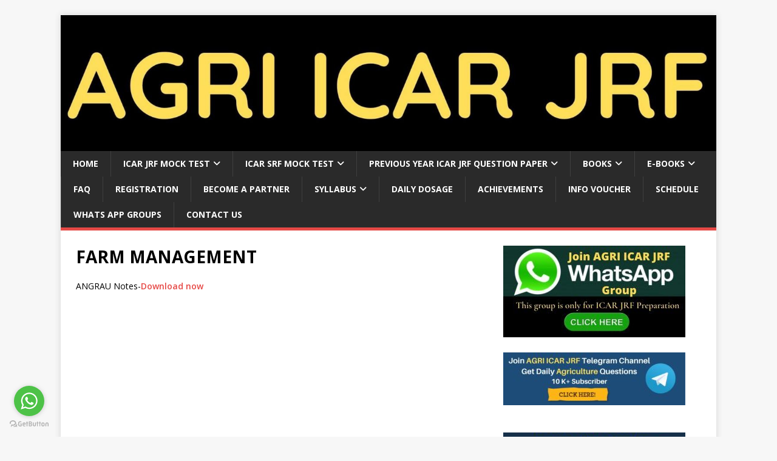

--- FILE ---
content_type: text/html; charset=utf-8
request_url: https://www.google.com/recaptcha/api2/aframe
body_size: -83
content:
<!DOCTYPE HTML><html><head><meta http-equiv="content-type" content="text/html; charset=UTF-8"></head><body><script nonce="fdpJ6WmXDz9N0JiGIFkEVQ">/** Anti-fraud and anti-abuse applications only. See google.com/recaptcha */ try{var clients={'sodar':'https://pagead2.googlesyndication.com/pagead/sodar?'};window.addEventListener("message",function(a){try{if(a.source===window.parent){var b=JSON.parse(a.data);var c=clients[b['id']];if(c){var d=document.createElement('img');d.src=c+b['params']+'&rc='+(localStorage.getItem("rc::a")?sessionStorage.getItem("rc::b"):"");window.document.body.appendChild(d);sessionStorage.setItem("rc::e",parseInt(sessionStorage.getItem("rc::e")||0)+1);localStorage.setItem("rc::h",'1769327817336');}}}catch(b){}});window.parent.postMessage("_grecaptcha_ready", "*");}catch(b){}</script></body></html>